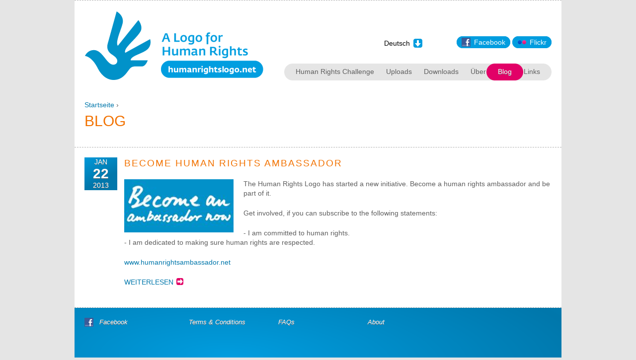

--- FILE ---
content_type: text/html; charset=utf-8
request_url: https://www.humanrightslogo.net/de/Blog
body_size: 4518
content:
<!DOCTYPE html PUBLIC "-//W3C//DTD XHTML+RDFa 1.0//EN"
  "http://www.w3.org/MarkUp/DTD/xhtml-rdfa-1.dtd">
<html xmlns="http://www.w3.org/1999/xhtml" xml:lang="de" version="XHTML+RDFa 1.0" dir="ltr"
  xmlns:content="http://purl.org/rss/1.0/modules/content/"
  xmlns:dc="http://purl.org/dc/terms/"
  xmlns:foaf="http://xmlns.com/foaf/0.1/"
  xmlns:og="http://ogp.me/ns#"
  xmlns:rdfs="http://www.w3.org/2000/01/rdf-schema#"
  xmlns:sioc="http://rdfs.org/sioc/ns#"
  xmlns:sioct="http://rdfs.org/sioc/types#"
  xmlns:skos="http://www.w3.org/2004/02/skos/core#"
  xmlns:xsd="http://www.w3.org/2001/XMLSchema#">

<head profile="http://www.w3.org/1999/xhtml/vocab">
  <meta http-equiv="Content-Type" content="text/html; charset=utf-8" />
<meta name="Generator" content="Drupal 7 (http://drupal.org)" />
<link rel="shortcut icon" href="https://www.humanrightslogo.net/sites/all/themes/humanrights/favicon_hr.ico" type="image/vnd.microsoft.icon" />
  <title>Blog | The Universal Logo For Human Rights</title>
  <link type="text/css" rel="stylesheet" href="https://www.humanrightslogo.net/sites/default/files/css/css_xE-rWrJf-fncB6ztZfd2huxqgxu4WO-qwma6Xer30m4.css" media="all" />
<link type="text/css" rel="stylesheet" href="https://www.humanrightslogo.net/sites/default/files/css/css_vZ7OMldNxT0kN_1nW7_5iIquAxAdcU-aJ-ucVab5t40.css" media="all" />
<link type="text/css" rel="stylesheet" href="https://www.humanrightslogo.net/sites/default/files/css/css_0Ehl35guZdh-YGt0omROJHU-4c34exeY4YjZ_R337Fk.css" media="all" />
<link type="text/css" rel="stylesheet" href="https://www.humanrightslogo.net/sites/default/files/css/css_hOQ_7RrwxMiExZpFph0xCQVD1SP6qq0FyWMO0eyq0hw.css" media="all" />
<link type="text/css" rel="stylesheet" href="https://www.humanrightslogo.net/sites/default/files/css/css_e0Oi8I1L8cGJ7KxcUbimLkO-ivlPDoZXuBZMWKAz5GY.css" media="print" />

<!--[if lte IE 7]>
<link type="text/css" rel="stylesheet" href="https://www.humanrightslogo.net/sites/default/files/css/css_sIsRwCKuAMZS6YJIMFqPXNCtZHxV56wN2ePifCvkLYc.css" media="all" />
<![endif]-->

<!--[if lte IE 6]>
<link type="text/css" rel="stylesheet" href="https://www.humanrightslogo.net/sites/default/files/css/css_bwxUOwm_nRQxjjeJJAkt37-wzW2unjnIjf642nhOlhU.css" media="all" />
<![endif]-->
  <script type="text/javascript" src="https://www.humanrightslogo.net/sites/default/files/js/js_Pt6OpwTd6jcHLRIjrE-eSPLWMxWDkcyYrPTIrXDSON0.js"></script>
<script type="text/javascript" src="https://www.humanrightslogo.net/sites/default/files/js/js_PefDPJIzOVSCOXgc3P9-Zm0rxVkUwkZpgApJLkI1mGs.js"></script>
<script type="text/javascript" src="https://www.humanrightslogo.net/sites/default/files/js/js_Naeb3_qLKSwwogdYyUl3M-DJvR6lethPkZtZ-NtG48U.js"></script>
<script type="text/javascript">
<!--//--><![CDATA[//><!--
jQuery.extend(Drupal.settings, {"basePath":"\/","pathPrefix":"de\/","setHasJsCookie":0,"ajaxPageState":{"theme":"humanrights","theme_token":"WVtlENQw46drYFJusaiKa0lTCwDil5xppJOgtrfN25Y","js":{"sites\/all\/modules\/jquery_update\/replace\/jquery\/1.12\/jquery.min.js":1,"misc\/jquery-extend-3.4.0.js":1,"misc\/jquery-html-prefilter-3.5.0-backport.js":1,"misc\/jquery.once.js":1,"misc\/drupal.js":1,"sites\/all\/modules\/jquery_update\/js\/jquery_browser.js":1,"public:\/\/languages\/de_dV-9z1JlLCzV54-UzEA6Xy_VFcsGPze9sDg7SR3-VhQ.js":1,"sites\/all\/modules\/lightbox2\/js\/lightbox.js":1,"sites\/all\/themes\/humanrights\/js\/jquery.easing.1.3.js":1,"sites\/all\/themes\/humanrights\/js\/jquery.bxSlider.min.js":1,"sites\/all\/themes\/humanrights\/js\/humanrights.js":1},"css":{"modules\/system\/system.base.css":1,"modules\/system\/system.menus.css":1,"modules\/system\/system.messages.css":1,"modules\/system\/system.theme.css":1,"modules\/comment\/comment.css":1,"modules\/field\/theme\/field.css":1,"modules\/node\/node.css":1,"modules\/search\/search.css":1,"modules\/user\/user.css":1,"sites\/all\/modules\/views\/css\/views.css":1,"sites\/all\/modules\/ckeditor\/css\/ckeditor.css":1,"sites\/all\/modules\/ctools\/css\/ctools.css":1,"sites\/all\/modules\/lightbox2\/css\/lightbox.css":1,"sites\/all\/modules\/panels\/css\/panels.css":1,"modules\/locale\/locale.css":1,"sites\/all\/themes\/humanrights\/css\/html-reset.css":1,"sites\/all\/themes\/humanrights\/css\/wireframes.css":1,"sites\/all\/themes\/humanrights\/css\/layout-fixed.css":1,"sites\/all\/themes\/humanrights\/css\/page-backgrounds.css":1,"sites\/all\/themes\/humanrights\/css\/tabs.css":1,"sites\/all\/themes\/humanrights\/css\/pages.css":1,"sites\/all\/themes\/humanrights\/css\/blocks.css":1,"sites\/all\/themes\/humanrights\/css\/navigation.css":1,"sites\/all\/themes\/humanrights\/css\/views-styles.css":1,"sites\/all\/themes\/humanrights\/css\/nodes.css":1,"sites\/all\/themes\/humanrights\/css\/comments.css":1,"sites\/all\/themes\/humanrights\/css\/forms.css":1,"sites\/all\/themes\/humanrights\/css\/fields.css":1,"sites\/all\/themes\/humanrights\/css\/print.css":1,"sites\/all\/themes\/humanrights\/css\/ie7.css":1,"sites\/all\/themes\/humanrights\/css\/ie6.css":1}},"lightbox2":{"rtl":"0","file_path":"\/(\\w\\w\/)private:\/","default_image":"\/sites\/all\/modules\/lightbox2\/images\/brokenimage.jpg","border_size":10,"font_color":"5F5F5F","box_color":"ffffff","top_position":"","overlay_opacity":"0.8","overlay_color":"000","disable_close_click":1,"resize_sequence":0,"resize_speed":400,"fade_in_speed":400,"slide_down_speed":600,"use_alt_layout":0,"disable_resize":0,"disable_zoom":0,"force_show_nav":0,"show_caption":1,"loop_items":0,"node_link_text":"Bilddetails anzeigen","node_link_target":0,"image_count":"Bild !current von !total","video_count":"Video !current von !total","page_count":"Seite !current von !total","lite_press_x_close":"\u003Ca href=\u0022#\u0022 onclick=\u0022hideLightbox(); return FALSE;\u0022\u003E\u003Ckbd\u003Ex\u003C\/kbd\u003E\u003C\/a\u003E zum Schlie\u00dfen dr\u00fccken","download_link_text":"","enable_login":false,"enable_contact":false,"keys_close":"c x 27","keys_previous":"p 37","keys_next":"n 39","keys_zoom":"z","keys_play_pause":"32","display_image_size":"original","image_node_sizes":"()","trigger_lightbox_classes":"","trigger_lightbox_group_classes":"","trigger_slideshow_classes":"","trigger_lightframe_classes":"","trigger_lightframe_group_classes":"","custom_class_handler":0,"custom_trigger_classes":"","disable_for_gallery_lists":true,"disable_for_acidfree_gallery_lists":true,"enable_acidfree_videos":true,"slideshow_interval":5000,"slideshow_automatic_start":true,"slideshow_automatic_exit":true,"show_play_pause":true,"pause_on_next_click":false,"pause_on_previous_click":true,"loop_slides":false,"iframe_width":600,"iframe_height":400,"iframe_border":1,"enable_video":0,"useragent":"Mozilla\/5.0 (Macintosh; Intel Mac OS X 10_15_7) AppleWebKit\/537.36 (KHTML, like Gecko) Chrome\/131.0.0.0 Safari\/537.36; ClaudeBot\/1.0; +claudebot@anthropic.com)"}});
//--><!]]>
</script>
</head>
<body class="html not-front not-logged-in no-sidebars page-blog i18n-de section-blog page-views" >
  <div id="skip-link">
    <a href="#main-menu" class="element-invisible element-focusable">Jump to Navigation</a>
  </div>
    
<div id="page-wrapper"><div id="page">

  <div id="header"><div class="section clearfix">

          <a href="/de" title="Startseite" rel="home" id="logo"><img src="https://www.humanrightslogo.net/sites/all/themes/humanrights/images/human_rights_logo.jpg" alt="Startseite" /></a>
      <a href="/de" title="Startseite" rel="home" id="logo2"><img src="/sites/all/themes/humanrights/images/human_rights_logo_net.png" alt="humanrightslogo.net" /></a>
    
    
    
    
  </div></div><!-- /.section, /#header -->

  <div id="main-wrapper"><div id="main" class="clearfix">

          <div id="mini-nav">
          <div class="region region-mini-nav">
    <div id="block-menu-block-4" class="block block-menu-block first odd">

      
  <div class="content">
    <div class="menu-block-wrapper menu-block-4 menu-name-menu-mini-navigation parent-mlid-0 menu-level-1">
  <ul class="menu"><li class="first leaf menu-mlid-703"><div class="pre-link"></div><a href="http://www.facebook.com/humanrightslogo" title="">Facebook</a><div class="post-link"></div></li>
<li class="last leaf menu-mlid-1343"><div class="pre-link"></div><a href="http://www.flickr.com/groups/1979759@N23/" title="">Flickr</a><div class="post-link"></div></li>
</ul></div>
  </div>

</div><!-- /.block -->
<div id="block-locale-language" class="block block-locale last even">

      
  <div class="content">
    <ul class="language-switcher-locale-url"><li class="en first"><a href="/en/Blog" class="language-link" xml:lang="en">English</a></li>
<li class="fr"><a href="/fr/Blog" class="language-link" xml:lang="fr">Français</a></li>
<li class="de active"><a href="/de/Blog" class="language-link active" xml:lang="de">Deutsch</a></li>
<li class="pt"><a href="/pt/Blog" class="language-link" xml:lang="pt">Portuguese, International</a></li>
<li class="ru"><a href="/ru/Blog" class="language-link" xml:lang="ru">Русский</a></li>
<li class="es"><a href="/es/Blog" class="language-link" xml:lang="es">Español</a></li>
<li class="tr last"><a href="/tr/Blog" class="language-link" xml:lang="tr">Türkçe</a></li>
</ul>  </div>

</div><!-- /.block -->
  </div><!-- /.region -->
      </div>
    
          <div id="navigation" class="navigation">
        <div class="pre-content"></div>
        <div class="section clearfix">

          
            <div class="region region-navigation">
    <div id="block-menu-block-2" class="block block-menu-block first last odd">

      
  <div class="content">
    <div class="menu-block-wrapper menu-block-2 menu-name-main-menu parent-mlid-0 menu-level-1">
  <ul class="menu"><li class="first leaf menu-mlid-2905"><div class="pre-link"></div><a href="/de/download-types/human-rights-challenge" title="">Human Rights Challenge</a><div class="post-link"></div></li>
<li class="leaf menu-mlid-1681"><div class="pre-link"></div><a href="/de/upload" title="">Uploads</a><div class="post-link"></div></li>
<li class="leaf menu-mlid-1682"><div class="pre-link"></div><a href="/de/download" title="">Downloads</a><div class="post-link"></div></li>
<li class="leaf has-children menu-mlid-1697"><div class="pre-link"></div><a href="/de/der-wettbewerb" title="">Über</a><div class="post-link"></div></li>
<li class="leaf active menu-mlid-1723"><div class="pre-link"></div><a href="/de/Blog" title="" class="active">Blog</a><div class="post-link"></div></li>
<li class="last leaf menu-mlid-1722"><div class="pre-link"></div><a href="/de/n%C3%BCtzliche-links" title="">Links</a><div class="post-link"></div></li>
</ul></div>
  </div>

</div><!-- /.block -->
  </div><!-- /.region -->

        </div>
        <div class="post-content"></div>
      </div><!-- /.section, /#navigation -->
        
    <div id="content" class="column"><div class="section">
            <div class="breadcrumb"><h2 class="element-invisible">Sie sind hier</h2><a href="/de">Startseite</a> › </div>      <a id="main-content"></a>
                    <h1 class="title" id="page-title">Blog</h1>
                                            <div class="region region-content">
    <div id="block-system-main" class="block block-system first last odd">

      
  <div class="content">
    <div class="view view-frontpage view-id-frontpage view-display-id-page view-dom-id-ba9d5f780593bf428306d727ea14108f">
        
  
  
      <div class="view-content">
        <div class="views-row views-row-1 views-row-odd views-row-first views-row-last">
    <div id="node-14857" class="node node-article node-promoted node-teaser clearfix" about="/de/blog/20130122/become-human-rights-ambassador" typeof="sioc:Item foaf:Document">

      <div class="submitted">
      <span class="part-0">Jan</span> <span class="part-1">22</span> <span class="part-2">2013</span>     </div>
  
  
        <h2 class="node-title"><a href="/de/blog/20130122/become-human-rights-ambassador">Become Human Rights Ambassador</a></h2>
    <span property="dc:title" content="Become Human Rights Ambassador" class="rdf-meta element-hidden"></span><span property="sioc:num_replies" content="0" datatype="xsd:integer" class="rdf-meta element-hidden"></span>
  
  <div class="content">
    <div class="field field-name-field-image field-type-image field-label-hidden"><div class="field-items"><div class="field-item even" rel="og:image rdfs:seeAlso" resource="https://www.humanrightslogo.net/sites/default/files/styles/medium/public/field/image/Ambassador.jpg?itok=rCp97Nkf"><a href="/de/blog/20130122/become-human-rights-ambassador"><img typeof="foaf:Image" src="https://www.humanrightslogo.net/sites/default/files/styles/medium/public/field/image/Ambassador.jpg?itok=rCp97Nkf" width="220" height="107" alt="" /></a></div></div></div><div class="field field-name-body field-type-text-with-summary field-label-hidden"><div class="field-items"><div class="field-item even" property="content:encoded"><p>The Human Rights Logo has started a new initiative. Become a human rights ambassador and be part of it.</p>
<p>Get involved, if you can subscribe to the following statements:</p>
<p>- I am committed to human rights.<br />
	- I am dedicated to making sure human rights are respected.</p>
<p><a href="http://www.humanrightsambassador.net">www.humanrightsambassador.net</a></p>
</div></div></div>  </div>

  <ul class="links inline"><li class="node-readmore first last"><a href="/de/blog/20130122/become-human-rights-ambassador" rel="tag" title="Become Human Rights Ambassador">Weiterlesen<span class="element-invisible"> über Become Human Rights Ambassador</span></a></li>
</ul>
  
</div><!-- /.node -->
  </div>
    </div>
  
  
  
  
  
  
</div>  </div>

</div><!-- /.block -->
  </div><!-- /.region -->
          </div></div><!-- /.section, /#content -->

    
    
  </div></div><!-- /#main, /#main-wrapper -->

  
</div></div><!-- /#page, /#page-wrapper -->

  <div class="region region-bottom">
    <div id="block-menu-block-1" class="block block-menu-block first last odd">

      
  <div class="content">
    <div class="menu-block-wrapper menu-block-1 menu-name-menu-secondary-menu parent-mlid-0 menu-level-1">
  <ul class="menu"><li class="first leaf menu-mlid-477"><div class="pre-link"></div><a href="http://www.facebook.com/humanrightslogo" title="">Facebook</a><div class="post-link"></div></li>
<li class="leaf menu-mlid-480"><div class="pre-link"></div><a href="/de/node/12">Terms &amp; Conditions</a><div class="post-link"></div></li>
<li class="leaf menu-mlid-474"><div class="pre-link"></div><a href="/de/faq" title="">FAQs</a><div class="post-link"></div></li>
<li class="last leaf menu-mlid-472"><div class="pre-link"></div><a href="/de/node/5" title="">About</a><div class="post-link"></div></li>
</ul></div>
  </div>

</div><!-- /.block -->
  </div><!-- /.region -->
  </body>
</html>


--- FILE ---
content_type: text/css
request_url: https://www.humanrightslogo.net/sites/default/files/css/css_hOQ_7RrwxMiExZpFph0xCQVD1SP6qq0FyWMO0eyq0hw.css
body_size: 5625
content:
body{font-size:100%;background-color:#E5E5E5;color:#5F5F5F;}#skip-to-nav,#page{font-size:0.875em;line-height:1.4em;}body,caption,th,td,input,textarea,select,option,legend,fieldset{font-family:Arial,Helvetica,"Nimbus Sans L",sans-serif;}pre,code,kbd,samp,tt,var{font-family:"Courier New","DejaVu Sans Mono",monospace;}h1,h2,h3,h4,h5,h6,p,blockquote,pre,ul,ol,dl,hr,table,fieldset{margin:1.5em 0;}h1{font-size:2.143em;line-height:1.5em;font-weight:normal;text-transform:uppercase;color:#F27200;margin:0.75em 0;}h2{font-size:1.357em;line-height:1.263em;font-weight:normal;text-transform:uppercase;color:#F27200;margin:1em 0;letter-spacing:2px;}h3{font-size:1.3em;font-weight:normal;color:#F27200;margin:1.154em 0;}h4,h5,h6{font-size:1.1em;font-weight:normal;color:#F27200;margin:1.364em 0;}p{}blockquote{margin-left:2em;margin-right:2em;}pre{font-size:1.1em;margin:1.364em 0;}hr{height:1px;border:1px solid #666;}address{}ul,ol{margin-left:0;padding-left:2em;}.item-list ul{margin:1.5em 0;padding:0 0 0 2em;}ul ul,ul ol,ol ol,ol ul,.item-list ul ul,.item-list ul ol,.item-list ol ol,.item-list ol ul{margin:0;}li{margin:0;padding:0;}.item-list ul li,ul.menu li,li.expanded,li.collapsed,li.leaf{margin:0;padding:0;}ul{list-style-type:disc;}ul ul{list-style-type:circle;}ul ul ul{list-style-type:square;}ul ul ul ul{list-style-type:circle;}ol{list-style-type:decimal;}ol ol{list-style-type:lower-alpha;}ol ol ol{list-style-type:decimal;}dl{}dt{margin:0;padding:0;}dd{margin:0 0 0 2em;padding:0;}table{border-collapse:collapse;}th{text-align:left;padding:0;border-bottom:none;}tbody{border-top:none;}thead{}tfoot{}caption{}colgroup{}col{}tr{}td{}form{margin:0;padding:0;}fieldset{padding:0.5em;}legend{}label{}input{}select{}optgroup{}option{}textarea{}button{}a:link{color:#0077AB;text-decoration:none;}a:visited{color:#0077AB;text-decoration:none;}a:hover,a:focus{color:#0077AB;text-decoration:underline;}a:active{color:#0077AB;text-decoration:none;}h1 a,h1 a:link,h1 a:visited,h1 a:active,h2 a,h2 a:link,h2 a:visited,h2 a:active,h3 a,h3 a:link,h3 a:visited,h3 a:active,h4 a,h4 a:link,h4 a:visited,h4 a:active{color:inherit;}img{border:0;}abbr,acronym{border-bottom:1px dotted #666;cursor:help;white-space:nowrap;}q{}cite{}strong,b{}em,i{}code,kbd,samp,tt,var{}del{}ins{}big{}small{}sub{}sup{}::selection{color:white;text-shadow:0 1px 0px #864308;background:#F27200;}
.with-wireframes #header .section,.with-wireframes #content .section,.with-wireframes #navigation .section,.with-wireframes .region-sidebar-first .section,.with-wireframes .region-sidebar-second .section,.with-wireframes .region-footer,.with-wireframes .region-bottom{outline:1px solid #ccc;}
body{z-index:0;}#page-wrapper,.region-bottom{margin-left:auto;margin-right:auto;width:980px;}#page{}#header{position:relative;background-color:white;}#header .section{padding:20px;}#logo,#logo2{}#logo img{}#site-name{position:absolute;top:80px;left:250px;}#site-slogan{position:absolute;top:60px;left:250px;font-weight:bold;}.region-header{position:absolute;top:0px;right:40px;background:#E5E5E5;z-index:10;}#main-wrapper{position:relative;}#main{}#content,.no-sidebars #content{float:left;width:980px;margin-left:0;margin-right:-980px;padding:0;}.sidebar-first #content{width:680px;margin-left:300px;margin-right:-980px;}.sidebar-second #content{width:640px;margin-left:0;margin-right:-640px;}.two-sidebars #content{width:440px;margin-left:200px;margin-right:-640px;}#content .section{margin:0;padding:0;}#navigation{float:right;margin-left:0;margin-right:36px;padding:0;height:34px;position:relative;top:-54px;}.with-navigation #content,.with-navigation .region-sidebar-first,.with-navigation .region-sidebar-second{margin-top:3em;}#navigation .section{}.region-sidebar-first{float:left;width:200px;margin-left:0;margin-right:-200px;padding:0;}.region-sidebar-first .section{margin:0 20px 0 0;padding:0;}.region-sidebar-second{float:left;width:340px;margin-left:640px;margin-right:-980px;padding:0;}.region-sidebar-second .section{margin:115px 0 0 0px;padding:0;}.region-footer{}.region-bottom{}#header,#content,#navigation,.region-sidebar-first,.region-sidebar-second,.region-footer,.region-bottom{overflow:visible;word-wrap:break-word;}
body{}#page-wrapper{}#page{}#header{}#header .section{}#main-wrapper{}#main{}.region-footer{}
div.tabs{margin:0 0 5px 0;}ul.primary{margin:0;padding:0 0 0 10px;border-width:0;list-style:none;white-space:nowrap;line-height:normal;background:url(/sites/all/themes/humanrights/images/tab-bar.png) repeat-x left bottom;}ul.primary li{float:left;margin:0;padding:0;}ul.primary li a{display:block;height:24px;margin:0;padding:0 0 0 5px;border-width:0;font-weight:bold;text-decoration:none;color:#777;background-color:transparent;background:url(/sites/all/themes/humanrights/images/tab-left.png) no-repeat left -38px;}ul.primary li a .tab{display:block;height:20px;margin:0;padding:4px 13px 0 6px;border-width:0;line-height:20px;background:url(/sites/all/themes/humanrights/images/tab-right.png) no-repeat right -38px;}ul.primary li a:hover,ul.primary li a:focus{border-width:0;background-color:transparent;background:url(/sites/all/themes/humanrights/images/tab-left.png) no-repeat left -76px;}ul.primary li a:hover .tab,ul.primary li a:focus .tab{background:url(/sites/all/themes/humanrights/images/tab-right.png) no-repeat right -76px;}ul.primary li.active a,ul.primary li.active a:hover,ul.primary li.active a:focus{border-width:0;color:#000;background-color:transparent;background:url(/sites/all/themes/humanrights/images/tab-left.png) no-repeat left 0;}ul.primary li.active a .tab,ul.primary li.active a:hover .tab,ul.primary li.active a:focus .tab{background:url(/sites/all/themes/humanrights/images/tab-right.png) no-repeat right 0;}ul.secondary{margin:0;padding:0 0 0 5px;border-bottom:1px solid #c0c0c0;list-style:none;white-space:nowrap;background:url(/sites/all/themes/humanrights/images/tab-secondary-bg.png) repeat-x left bottom;}ul.secondary li{float:left;margin:0 5px 0 0;padding:5px 0;border-right:none;}ul.secondary a{display:block;height:24px;margin:0;padding:0;border:1px solid #c0c0c0;text-decoration:none;color:#777;background:url(/sites/all/themes/humanrights/images/tab-secondary.png) repeat-x left -56px;}ul.secondary a .tab{display:block;height:18px;margin:0;padding:3px 8px;line-height:18px;}ul.secondary a:hover,ul.secondary a:focus{background:url(/sites/all/themes/humanrights/images/tab-secondary.png) repeat-x left bottom;}ul.secondary a.active,ul.secondary a.active:hover,ul.secondary a.active:focus{border:1px solid #c0c0c0;color:#000;background:url(/sites/all/themes/humanrights/images/tab-secondary.png) repeat-x left top;}
body{margin:0;padding:0;}#page-wrapper{}#page{background-color:white;}#skip-link a,#skip-link a:visited{display:block;width:100%;padding:2px 0 3px 0;text-align:center;background-color:#666;color:#fff;}#header{}#header .section{border-bottom:1px dashed #B0B0B0;border-top:1px dashed #B0B0B0;}#header-secondary .section{border-bottom:1px dashed #B0B0B0;padding:20px;height:20px;}#header-secondary h1{margin:0;}#header-secondary h1 img{position:absolute;top:20px;left:20px;}#logo,#logo2{float:left;margin:0 20px 0 0;padding:0;}#logo2{margin-top:44px;}#logo img{vertical-align:bottom;}#name-and-slogan{float:left;}h1#site-name,div#site-name{margin:0;font-size:2em;line-height:1.5em;}#site-name a:link,#site-name a:visited{color:#000;text-decoration:none;}#site-name a:hover,#site-name a:focus{text-decoration:underline;}#site-slogan{}.region-header{clear:both;}#main-wrapper{}#main{border-bottom:1px dashed #B0B0B0;}#content{}#content .section{}.region-highlighted{}.breadcrumb{padding-bottom:0;margin:20px 20px 0 20px;}h1.title,h2.node-title,h2.block-title,h2.title,h2.comment-form,h3.title{margin:0;}h1.title{margin:0 20px 1em 20px;}tr.even{}tr.odd{}div.messages{margin:1.5em 0;}div.messages ul{margin-top:0;margin-bottom:0;}div.status{}div.warning,tr.warning{}div.error,tr.error{}.error{}.warning{}div.tabs{}.region-help{}.more-help-link{}.region-content{}ul.links{}ul.links.inline{display:block;}ul.links li{padding:0 1em 0 0;}.view .item-list{clear:left;}.item-list .pager{padding:0 20px;height:34px;background:url(/sites/all/themes/humanrights/images/button_sprite_bg.png) left top repeat-x;display:inline-block;width:auto;position:relative;}.item-list .pager li{display:inline-block;width:34px;height:34px;padding:0;}.item-list .pager li a{display:block;width:34px;height:19px;padding:7px 0 8px 0;}.item-list .pager li a:hover,.item-list .pager li a:focus{background:url(/sites/all/themes/humanrights/images/pager_sprite_bg.png) no-repeat left 0px;text-decoration:none;color:white;text-shadow:#666666 0px 1px 0px;}.item-list .pager li.pager-current{background:url(/sites/all/themes/humanrights/images/pager_sprite_bg.png) no-repeat left -34px;color:white;text-shadow:#666666 0px 1px 0px;font-weight:normal;height:19px;padding:7px 0 8px 0;}.item-list .pager li:last-child,.item-list .pager li.pager-next{position:absolute;right:-17px;top:0;}.item-list .pager li:first-child,.item-list .pager li.pager-previous{position:absolute;left:-17px;top:0;}.item-list .pager li.pager-next a,.item-list .pager li.pager-previous a{background:url(/sites/all/themes/humanrights/images/button_sprite_rechts_links.png) no-repeat 0px 0px;color:white;text-shadow:#666666 0px 1px 0px;font-weight:normal;text-indent:-9999em;}.item-list .pager li.pager-next a{background-position:-34px 0px;}.item-list .pager li.pager-next a:hover,.item-list .pager li.pager-next a:focus{background-position:-34px -34px;}.item-list .pager li.pager-previous a:hover,.item-list .pager li.pager-previous a:focus{background-position:0px -34px;}.item-list .pager li.pager-first,.item-list .pager li.pager-last{display:none;}.view .item-list{text-align:center;}.feed-icon{}.more-link{}.region-sidebar-first{}.region-sidebar-first .section{}.region-sidebar-second{}.region-sidebar-second .section{}.region-footer{}.region-bottom{background:url(/sites/all/themes/humanrights/images/footer.png) no-repeat left top;height:64px;padding:20px 0;font-size:0.813em;line-height:1.385em;font-style:italic;color:white;text-shadow:#666666 0px 1px 0px;border-bottom:1px dashed #B0B0B0;}.region-bottom ul.menu{margin:0;padding:0 20px;list-style:none;}.region-bottom ul.menu li{display:block;margin:0 0 14px 0;padding:0 0 0 30px;width:150px;list-style:none;float:left;}.region-bottom ul.menu li a{color:inherit;text-decoration:none;}.region-bottom .menu-mlid-477{background:url(/sites/all/themes/humanrights/images/icon_facebook.png) no-repeat left center;}.region-bottom .menu-mlid-478{background:url(/sites/all/themes/humanrights/images/icon_twitter.png) no-repeat left center;}.button{display:inline-block;position:relative;text-decoration:none !important;color:#5F5F5F;text-shadow:none;height:34px;margin:0 16px;}.button .content{display:block;padding:7px 0 8px 0;height:19px;background:url(/sites/all/themes/humanrights/images/button_sprite_bg.png) repeat-x left top;}.button .pre-link{display:block;height:34px;width:16px;background:url(/sites/all/themes/humanrights/images/button_sprite_links.png) no-repeat left top;position:absolute;top:0;left:-16px;}.button .post-link{display:block;height:34px;width:16px;background:url(/sites/all/themes/humanrights/images/button_sprite_rechts.png) no-repeat left top;position:absolute;top:0;right:-16px;}.button.blue,.button.red,.button:hover{color:white;text-shadow:#666666 0px 1px 0px;}.button.blue .pre-link,.button.blue .post-link,.button.blue .content{background-position:left -34px;}.button.red .pre-link,.button.red .post-link,.button.red .content{background-position:left -68px;}.button:hover .post-link,.button:focus .post-link,.button:hover .pre-link,.button:focus .pre-link,.button:hover .content,.button:focus .content{background-position:left -68px;}.button.red:hover .post-link,.button.red:focus .post-link,.button.red:hover .pre-link,.button.red:focus .pre-link,.button.red:hover .content,.button.red:focus .content{background-position:left -34px;}#frontpage .panels-flexible-column{width:0;}#frontpage .panels-flexible-row{padding:0;}#frontpage .panels-flexible-region{width:auto;}#frontpage .frontpage-row-top{border-bottom:1px dashed #B0B0B0;padding:0 20px;}#frontpage .row-gallery{background:url(/sites/all/themes/humanrights/images/human_rights_map_bg.jpg) no-repeat left top;border-bottom:1px dashed #B0B0B0;height:420px;}#frontpage .region-top-left{padding:40px 20px;float:left;width:500px;margin:0;}#frontpage .region-top-right{padding:40px 0 40px 0px;color:white;text-shadow:#666666 0px 1px 0px;font-size:1.286em;line-height:1.222em;position:relative;width:370px;}#frontpage .panels-flexible-column-1-2{width:540px;}#frontpage .panels-flexible-column-1-3{width:440px;}#frontpage .region-top-right h2{margin-top:0;color:white;font-size:1em;}#frontpage .region-top-right p{margin:7px 0;}#frontpage .region-top-right .button{font-size:0.778em;}#frontpage .region-top-right .button.red{position:absolute;left:0px;bottom:-14px;}#frontpage .region-top-right .button.blue{position:absolute;right:-40px;bottom:-14px;}#frontpage .panel-region-center .pane-node{padding:20px 20px;}#frontpage .panel-region-center .view .node{padding:20px 60px;border-top:1px dashed #B0B0B0;}#frontpage .region-top-left .inside{background:url(/sites/all/themes/humanrights/images/statements_background_2.png) left top no-repeat;}#frontpage .region-top-left .view{position:relative;}#frontpage .region-top-left .view-content{width:500px;height:340px;overflow:hidden;}#frontpage .region-top-left .gallery-prev a,#frontpage .region-top-left .gallery-next a{display:block;width:34px;height:34px;position:absolute;top:153px;left:10px;background:url(/sites/all/themes/humanrights/images/button_sprite_rechts_links.png) left top no-repeat;text-indent:-9999em;}#frontpage .region-top-left .gallery-next a{background-position:-34px 0px;left:auto;top:153px;right:10px;}#frontpage .region-top-left .gallery-next a:hover{background-position:-34px -34px;}#frontpage .region-top-left .gallery-prev a:hover{background-position:0px -34px;}#frontpage .region-top-left .views-row{position:relative;height:340px;}#frontpage .region-top-left .views-row .views-field-title{position:absolute;bottom:0;left:0;width:100%;padding:10px 0;color:white;background:url(/sites/all/themes/humanrights/images/transparent.png) repeat left top;}#frontpage .region-top-left .views-row .views-field-title span{padding:0 10px;}.jury_list.detail img{float:left;margin-right:10px;margin-bottom:30px;}.jury_list img{display:-moz-inline-stack;display:inline-block;zoom:1;background:url(/images/hrl/loading_bg.gif?1317296058) center no-repeat #E5E5E5;width:60px;height:60px;}.jury_list.detail li{width:33%;display:inline-block;margin:0;vertical-align:top;}.jury_list.detail p{margin:0 0 20px 70px;font-size:0.857em;font-weight:normal;font-style:italic;}.jury_list.detail p a,.jury_list.detail p span{font-weight:normal;font-style:normal;font-size:1.166em;line-height:1.8;}.page-upload .region-content{padding:0 20px 20px 20px;}.page-upload .upload-sidebar{float:right;width:300px;padding:0px 20px;}.page-upload .upload-sidebar p{margin:0;}.page-upload .upload-main{margin-right:340px;}.view-gallery-images.view-display-id-block_1{position:relative;margin-top:20px;}.view-gallery-images.view-display-id-block_1 .node-gallery-image.node-teaser{margin:0 10px;}.view-gallery-images.view-display-id-block_1 .view-content,.view-gallery-images.view-display-id-block_1 .bx-wrapper{margin-left:auto;margin-right:auto;height:220px;overflow:hidden;}.view-gallery-images.view-display-id-block_1 .view-content .views-row{width:162px;height:220px;float:left;}.view-gallery-images.view-display-id-block_1 .gallery-prev a,.view-gallery-images.view-display-id-block_1 .gallery-next a{display:block;width:34px;height:34px;position:absolute;top:54px;left:10px;background:url(/sites/all/themes/humanrights/images/button_sprite_rechts_links.png) left top no-repeat;text-indent:-9999em;}.view-gallery-images.view-display-id-block_1 .gallery-next a{background-position:-34px 0px;left:auto;top:54px;right:10px;}.view-gallery-images.view-display-id-block_1 .gallery-next a:hover{background-position:-34px -34px;}.view-gallery-images.view-display-id-block_1 .gallery-prev a:hover{background-position:0px -34px;}.page-blog .view .node{padding:20px 20px;border-top:1px dashed #B0B0B0;}.view-downloads h2{clear:left;margin:0 20px 0.5em 20px;}.download-preview-image{float:left;clear:left;}.download-preview-image img{border:1px solid #B0B0B0;}.download-preview-image:hover img{border:1px solid #8E8E8E;}.download-content-area{margin-left:110px;}#rp12banner{position:absolute;top:0;left:0;border-bottom:1px dashed #B0B0B0;z-index:10;}#header .section{border-bottom:none !important;}#header-secondary{position:relative;}#header-secondary img{left:20px !important;bottom:20px !important;top:auto !important;}
.block{margin-bottom:1.5em;}.region-content .block{margin-bottom:0;}.block.first{}.block.last{}.block.odd{}.block.even{}h2.block-title{}.block .content{}#block-aggregator-category-1{}#block-aggregator-feed-1{}#block-block-1{}#block-blog-recent{}#block-book-navigation{}#block-comment-recent{}#block-forum-active{}#block-forum-new{}#block-menu-menu-NAME{}#block-node-recent{}#block-node-syndicate{}#block-poll-recent{}#block-profile-author-information{}#block-search-form{}#block-shortcut-shortcuts{}#block-statistics-popular{}#block-system-main-menu{}#block-system-management{}#block-system-navigation{}#block-system-user-menu{}#block-system-help{}#block-system-main{}#block-system-powered-by{}#block-user-login{}#block-user-new{}#block-user-online{}.region-header .block{float:right;margin:0;}.region-mini-nav{position:relative;}#block-locale-language{position:absolute;right:250px;top:0;z-index:100;}#block-locale-language .content{}#block-locale-language .content ul{list-style-type:none;margin:0;padding:5px 0 5px 5px;background:#FFFFFF;}#block-locale-language .content ul:hover li.active{background-position:right top;}#block-locale-language .content li{display:none;list-style-type:none;text-align:right;padding-right:25px;}#block-locale-language .content li.active{background:transparent;background:url(/sites/all/themes/humanrights/images/icon_download_sprite.png) no-repeat right -38px #FFFFFF;}#block-locale-language .content li.active,#block-locale-language .content ul:hover li{display:list-item;}#block-locale-language .block-title{font-size:1.5em;margin:0.5em;}#block-locale-language:hover .content{display:block;}
li a.active{color:#000;}#navigation{}#navigation_2{position:absolute;top:20px;left:34px;}#navigation_bar_2{border-bottom:1px dashed #B0B0B0;height:74px;position:relative;}.navigation .section{height:34px;background:url(/sites/all/themes/humanrights/images/button_sprite_bg.png) repeat-x left top;z-index:1;}.navigation .pre-content{height:34px;width:16px;background:url(/sites/all/themes/humanrights/images/button_sprite_links.png) no-repeat left top;position:absolute;top:0;left:-16px;}.navigation .post-content{height:34px;width:16px;background:url(/sites/all/themes/humanrights/images/button_sprite_rechts.png) no-repeat left top;position:absolute;top:0;right:-16px;}.navigation ul.links,.navigation .content ul{margin:0;padding:0;text-align:left;list-style:none;}.navigation ul.links li,.navigation .content li{float:left;list-style:none;position:relative;z-index:10;}.navigation ul.menu li.active,.navigation ul.menu li.active-trail,.navigation ul.menu li:hover{background:url(/sites/all/themes/humanrights/images/button_sprite_bg.png) repeat-x left -34px;color:white;text-shadow:#666666 0px 1px 0px;}.navigation ul.menu li.active .pre-link,.navigation ul.menu li.active-trail .pre-link,.navigation ul.menu li:hover .pre-link{height:34px;width:16px;background:url(/sites/all/themes/humanrights/images/button_sprite_links.png) no-repeat left -34px;position:absolute;top:0;left:-16px;}.navigation ul.menu li.active .post-link,.navigation ul.menu li.active-trail .post-link,.navigation ul.menu li:hover .post-link{height:34px;width:16px;background:url(/sites/all/themes/humanrights/images/button_sprite_rechts.png) no-repeat left -34px;position:absolute;top:0;right:-16px;}.navigation ul.menu li.active .post-link,.navigation ul.menu li.active-trail .post-link,.navigation ul.menu li.active .pre-link,.navigation ul.menu li.active-trail .pre-link,.navigation ul.menu li.active,.navigation ul.menu li.active-trail{background-position:left -68px;}.region-navigation{}.navigation .block{margin:0;}.navigation ul.menu li{padding:7px 0.5em 8px 0.5em;margin:0 10px 0 0;height:19px;}.navigation ul.menu li:last-child{margin:0;}.navigation a,.navigation a.active,.navigation a.active-trail{color:inherit;text-decoration:none !important;}#main-menu{}#secondary-menu{float:right;}.block-menu{}.block-menu-block{}#mini-nav{position:absolute;right:30px;top:-130px;}#mini-nav .menu li{float:left;list-style-type:none;list-style-image:none;margin-left:24px;height:24px;line-height:24px;background:#009DDF;position:relative;}#mini-nav .menu li .pre-link{width:10px;height:24px;background:url(/sites/all/themes/humanrights/images/button_blau_klein_links.png) no-repeat left top;position:absolute;left:-10px;top:0;}#mini-nav .menu li .post-link{width:10px;height:24px;background:url(/sites/all/themes/humanrights/images/button_blau_klein_rechts.png) no-repeat left top;position:absolute;right:-10px;top:0;}#mini-nav .menu li a{color:#FFFFFF;}#mini-nav .menu-mlid-703 a{display:block;background:url(/sites/all/themes/humanrights/images/icon_facebook.png) no-repeat left center;padding-left:25px;}#mini-nav .menu-mlid-704 a{display:block;background:url(/sites/all/themes/humanrights/images/icon_twitter.png) no-repeat left center;padding-left:25px;}#mini-nav .menu-mlid-1343 a{display:block;background:url(/sites/all/themes/humanrights/images/icon_flickr.png) no-repeat left center;padding-left:25px;}
.view-empty > p{margin:20px;}.view-submissions .view-header{margin:0 20px;}
.node{padding:0 20px 20px 20px;}.preview .node{}.node-promoted{}.node-sticky{}.node-unpublished{}.node-unpublished div.unpublished,.comment-unpublished div.unpublished{height:0;overflow:visible;color:#d8d8d8;font-size:75px;line-height:1;font-family:Impact,"Arial Narrow",Helvetica,sans-serif;font-weight:bold;text-transform:uppercase;text-align:center;word-wrap:break-word;}.node-by-viewer{}.node-teaser{}.node-page{}.node-article{}h2.node-title{margin-bottom:0.5em;}.node .user-picture{}.node .submitted{}.node .content{}.node ul.links{text-transform:uppercase;font-variant:small-caps;}.node ul.links .node-readmore{padding-right:20px;background:url(/sites/all/themes/humanrights/images/icon_read_more_sprite.png) no-repeat right 0px;}.node ul.links .node-readmore:hover{background-position:right -34px;}.node-article .submitted{float:left;width:66px;background:url(/sites/all/themes/humanrights/images/verlauf_box_datum.png) no-repeat left top #0077AB;color:white;text-shadow:#666666 0px 1px 0px;text-transform:uppercase;font-variant:small-caps;}.node-article .submitted span{display:block;width:100%;text-align:center;}.node-article .submitted span.part-1{font-size:2em;font-weight:bold;line-height:1em;}.node-article .content,.node-article .node-title,.node-article ul.links{margin-left:80px;}.node-article.node-teaser .field-name-field-image{float:left;margin-right:20px;}.node-download .downloads{padding:0;margin:0;list-style:none;}.node-download .downloads li{padding:0;margin:0.2em 0;list-style:none;}.node-download .downloads li a{padding:2px 0 2px 24px;background:url(/sites/all/themes/humanrights/images/icon_download_sprite.png) left top no-repeat;}.node-download .downloads li a:hover,.node-download .downloads li a:focus{background-position:left -38px;}.node-gallery-image.node-teaser,.node-submission.node-teaser{float:left;width:142px;margin:20px 0 0 20px;padding:0;height:200px;position:relative;}.node-gallery-image.node-teaser .node-title,.node-submission.node-teaser .node-title{position:absolute;top:150px;left:0;width:100%;font-weight:normal;text-transform:none;font-variant:none;font-size:1em;color:#0077AB;letter-spacing:inherit;}.node-gallery-image.node-teaser img,.node-submission.node-teaser img{border:1px solid #B0B0B0;}.node-gallery-image.node-teaser img:hover,.node-submission.node-teaser img:hover{border-color:#8E8E8E;}
#comments{margin:1.5em 0;}#comments h2.title{}#comments h2.comment-form{}.comment{}.comment-preview{background-color:#ffffea;}.comment.new{}.comment.first{}.comment.last{}.comment.odd{}.comment.even{}.comment-unpublished{}.comment-unpublished div.unpublished{}.comment-by-anonymous{}.comment-by-node-author{}.comment-by-viewer{}h3.comment-title{}.new{color:#c00;}.comment .user-picture{}.comment .submitted{}.comment .content{}.comment .user-signature{}.comment ul.links{}.indented{}
.form-item{margin:1.5em 0;}.form-item input.error,.form-item textarea.error,.form-item select.error{border:1px solid #c00;}.form-item label{display:block;font-weight:bold;}.form-item label.option{display:inline;font-weight:normal;}.form-required{color:#c00;}.form-item .description{font-size:0.85em;}.form-checkboxes .form-item,.form-radios .form-item{margin:0;}.form-submit{}.container-inline div,.container-inline label{display:inline;}.tips{}.password-parent,.confirm-parent{margin:0;}#block-search-form{}#user-login-form{text-align:left;}#user-login-form ul{margin-bottom:0;}html.js #user-login-form li.openid-link,#user-login-form li.openid-link{margin-top:1.5em;margin-left:-20px;}#user-login-form li.user-link{margin-top:1.5em;}#user-login ul{margin:1.5em 0;}form th{text-align:left;padding-right:1em;border-bottom:3px solid #ccc;}form tbody{border-top:1px solid #ccc;}form tr.even{background-color:#fff;}form table .item-list ul{margin:0;}
.field{}.field-type-text{}.field-type-text-long{}.field-type-text-with-summary{}.field-type-image{}.field-type-file{}.field-type-taxonomy-term-reference{}.field-type-number-integer{}.field-type-number-decimal{}.field-type-number-float{}.field-type-list-text{}.field-type-list-boolean{}.field-type-list-integer{}.field-type-list-float{}.field-type-datetime{}.field-type-node-reference{}.field-type-user-reference{}.field-name-body{}.field-name-field-image{}.field-name-field-tags{}.field-name-field-FIELDNAME{}
